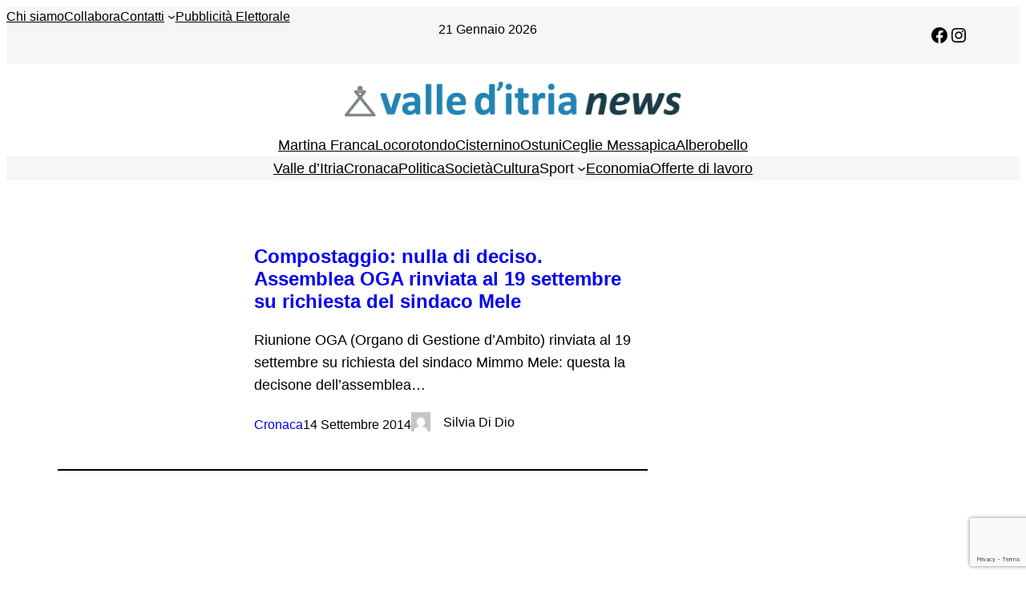

--- FILE ---
content_type: text/html; charset=utf-8
request_url: https://www.google.com/recaptcha/api2/anchor?ar=1&k=6Lcuco4UAAAAAIa7q08-UxYXfqz0UL0rJTDal7rf&co=aHR0cHM6Ly93d3cudmFsbGVkaXRyaWFuZXdzLml0OjQ0Mw..&hl=en&v=PoyoqOPhxBO7pBk68S4YbpHZ&size=invisible&anchor-ms=120000&execute-ms=30000&cb=euqce5dhn04m
body_size: 48706
content:
<!DOCTYPE HTML><html dir="ltr" lang="en"><head><meta http-equiv="Content-Type" content="text/html; charset=UTF-8">
<meta http-equiv="X-UA-Compatible" content="IE=edge">
<title>reCAPTCHA</title>
<style type="text/css">
/* cyrillic-ext */
@font-face {
  font-family: 'Roboto';
  font-style: normal;
  font-weight: 400;
  font-stretch: 100%;
  src: url(//fonts.gstatic.com/s/roboto/v48/KFO7CnqEu92Fr1ME7kSn66aGLdTylUAMa3GUBHMdazTgWw.woff2) format('woff2');
  unicode-range: U+0460-052F, U+1C80-1C8A, U+20B4, U+2DE0-2DFF, U+A640-A69F, U+FE2E-FE2F;
}
/* cyrillic */
@font-face {
  font-family: 'Roboto';
  font-style: normal;
  font-weight: 400;
  font-stretch: 100%;
  src: url(//fonts.gstatic.com/s/roboto/v48/KFO7CnqEu92Fr1ME7kSn66aGLdTylUAMa3iUBHMdazTgWw.woff2) format('woff2');
  unicode-range: U+0301, U+0400-045F, U+0490-0491, U+04B0-04B1, U+2116;
}
/* greek-ext */
@font-face {
  font-family: 'Roboto';
  font-style: normal;
  font-weight: 400;
  font-stretch: 100%;
  src: url(//fonts.gstatic.com/s/roboto/v48/KFO7CnqEu92Fr1ME7kSn66aGLdTylUAMa3CUBHMdazTgWw.woff2) format('woff2');
  unicode-range: U+1F00-1FFF;
}
/* greek */
@font-face {
  font-family: 'Roboto';
  font-style: normal;
  font-weight: 400;
  font-stretch: 100%;
  src: url(//fonts.gstatic.com/s/roboto/v48/KFO7CnqEu92Fr1ME7kSn66aGLdTylUAMa3-UBHMdazTgWw.woff2) format('woff2');
  unicode-range: U+0370-0377, U+037A-037F, U+0384-038A, U+038C, U+038E-03A1, U+03A3-03FF;
}
/* math */
@font-face {
  font-family: 'Roboto';
  font-style: normal;
  font-weight: 400;
  font-stretch: 100%;
  src: url(//fonts.gstatic.com/s/roboto/v48/KFO7CnqEu92Fr1ME7kSn66aGLdTylUAMawCUBHMdazTgWw.woff2) format('woff2');
  unicode-range: U+0302-0303, U+0305, U+0307-0308, U+0310, U+0312, U+0315, U+031A, U+0326-0327, U+032C, U+032F-0330, U+0332-0333, U+0338, U+033A, U+0346, U+034D, U+0391-03A1, U+03A3-03A9, U+03B1-03C9, U+03D1, U+03D5-03D6, U+03F0-03F1, U+03F4-03F5, U+2016-2017, U+2034-2038, U+203C, U+2040, U+2043, U+2047, U+2050, U+2057, U+205F, U+2070-2071, U+2074-208E, U+2090-209C, U+20D0-20DC, U+20E1, U+20E5-20EF, U+2100-2112, U+2114-2115, U+2117-2121, U+2123-214F, U+2190, U+2192, U+2194-21AE, U+21B0-21E5, U+21F1-21F2, U+21F4-2211, U+2213-2214, U+2216-22FF, U+2308-230B, U+2310, U+2319, U+231C-2321, U+2336-237A, U+237C, U+2395, U+239B-23B7, U+23D0, U+23DC-23E1, U+2474-2475, U+25AF, U+25B3, U+25B7, U+25BD, U+25C1, U+25CA, U+25CC, U+25FB, U+266D-266F, U+27C0-27FF, U+2900-2AFF, U+2B0E-2B11, U+2B30-2B4C, U+2BFE, U+3030, U+FF5B, U+FF5D, U+1D400-1D7FF, U+1EE00-1EEFF;
}
/* symbols */
@font-face {
  font-family: 'Roboto';
  font-style: normal;
  font-weight: 400;
  font-stretch: 100%;
  src: url(//fonts.gstatic.com/s/roboto/v48/KFO7CnqEu92Fr1ME7kSn66aGLdTylUAMaxKUBHMdazTgWw.woff2) format('woff2');
  unicode-range: U+0001-000C, U+000E-001F, U+007F-009F, U+20DD-20E0, U+20E2-20E4, U+2150-218F, U+2190, U+2192, U+2194-2199, U+21AF, U+21E6-21F0, U+21F3, U+2218-2219, U+2299, U+22C4-22C6, U+2300-243F, U+2440-244A, U+2460-24FF, U+25A0-27BF, U+2800-28FF, U+2921-2922, U+2981, U+29BF, U+29EB, U+2B00-2BFF, U+4DC0-4DFF, U+FFF9-FFFB, U+10140-1018E, U+10190-1019C, U+101A0, U+101D0-101FD, U+102E0-102FB, U+10E60-10E7E, U+1D2C0-1D2D3, U+1D2E0-1D37F, U+1F000-1F0FF, U+1F100-1F1AD, U+1F1E6-1F1FF, U+1F30D-1F30F, U+1F315, U+1F31C, U+1F31E, U+1F320-1F32C, U+1F336, U+1F378, U+1F37D, U+1F382, U+1F393-1F39F, U+1F3A7-1F3A8, U+1F3AC-1F3AF, U+1F3C2, U+1F3C4-1F3C6, U+1F3CA-1F3CE, U+1F3D4-1F3E0, U+1F3ED, U+1F3F1-1F3F3, U+1F3F5-1F3F7, U+1F408, U+1F415, U+1F41F, U+1F426, U+1F43F, U+1F441-1F442, U+1F444, U+1F446-1F449, U+1F44C-1F44E, U+1F453, U+1F46A, U+1F47D, U+1F4A3, U+1F4B0, U+1F4B3, U+1F4B9, U+1F4BB, U+1F4BF, U+1F4C8-1F4CB, U+1F4D6, U+1F4DA, U+1F4DF, U+1F4E3-1F4E6, U+1F4EA-1F4ED, U+1F4F7, U+1F4F9-1F4FB, U+1F4FD-1F4FE, U+1F503, U+1F507-1F50B, U+1F50D, U+1F512-1F513, U+1F53E-1F54A, U+1F54F-1F5FA, U+1F610, U+1F650-1F67F, U+1F687, U+1F68D, U+1F691, U+1F694, U+1F698, U+1F6AD, U+1F6B2, U+1F6B9-1F6BA, U+1F6BC, U+1F6C6-1F6CF, U+1F6D3-1F6D7, U+1F6E0-1F6EA, U+1F6F0-1F6F3, U+1F6F7-1F6FC, U+1F700-1F7FF, U+1F800-1F80B, U+1F810-1F847, U+1F850-1F859, U+1F860-1F887, U+1F890-1F8AD, U+1F8B0-1F8BB, U+1F8C0-1F8C1, U+1F900-1F90B, U+1F93B, U+1F946, U+1F984, U+1F996, U+1F9E9, U+1FA00-1FA6F, U+1FA70-1FA7C, U+1FA80-1FA89, U+1FA8F-1FAC6, U+1FACE-1FADC, U+1FADF-1FAE9, U+1FAF0-1FAF8, U+1FB00-1FBFF;
}
/* vietnamese */
@font-face {
  font-family: 'Roboto';
  font-style: normal;
  font-weight: 400;
  font-stretch: 100%;
  src: url(//fonts.gstatic.com/s/roboto/v48/KFO7CnqEu92Fr1ME7kSn66aGLdTylUAMa3OUBHMdazTgWw.woff2) format('woff2');
  unicode-range: U+0102-0103, U+0110-0111, U+0128-0129, U+0168-0169, U+01A0-01A1, U+01AF-01B0, U+0300-0301, U+0303-0304, U+0308-0309, U+0323, U+0329, U+1EA0-1EF9, U+20AB;
}
/* latin-ext */
@font-face {
  font-family: 'Roboto';
  font-style: normal;
  font-weight: 400;
  font-stretch: 100%;
  src: url(//fonts.gstatic.com/s/roboto/v48/KFO7CnqEu92Fr1ME7kSn66aGLdTylUAMa3KUBHMdazTgWw.woff2) format('woff2');
  unicode-range: U+0100-02BA, U+02BD-02C5, U+02C7-02CC, U+02CE-02D7, U+02DD-02FF, U+0304, U+0308, U+0329, U+1D00-1DBF, U+1E00-1E9F, U+1EF2-1EFF, U+2020, U+20A0-20AB, U+20AD-20C0, U+2113, U+2C60-2C7F, U+A720-A7FF;
}
/* latin */
@font-face {
  font-family: 'Roboto';
  font-style: normal;
  font-weight: 400;
  font-stretch: 100%;
  src: url(//fonts.gstatic.com/s/roboto/v48/KFO7CnqEu92Fr1ME7kSn66aGLdTylUAMa3yUBHMdazQ.woff2) format('woff2');
  unicode-range: U+0000-00FF, U+0131, U+0152-0153, U+02BB-02BC, U+02C6, U+02DA, U+02DC, U+0304, U+0308, U+0329, U+2000-206F, U+20AC, U+2122, U+2191, U+2193, U+2212, U+2215, U+FEFF, U+FFFD;
}
/* cyrillic-ext */
@font-face {
  font-family: 'Roboto';
  font-style: normal;
  font-weight: 500;
  font-stretch: 100%;
  src: url(//fonts.gstatic.com/s/roboto/v48/KFO7CnqEu92Fr1ME7kSn66aGLdTylUAMa3GUBHMdazTgWw.woff2) format('woff2');
  unicode-range: U+0460-052F, U+1C80-1C8A, U+20B4, U+2DE0-2DFF, U+A640-A69F, U+FE2E-FE2F;
}
/* cyrillic */
@font-face {
  font-family: 'Roboto';
  font-style: normal;
  font-weight: 500;
  font-stretch: 100%;
  src: url(//fonts.gstatic.com/s/roboto/v48/KFO7CnqEu92Fr1ME7kSn66aGLdTylUAMa3iUBHMdazTgWw.woff2) format('woff2');
  unicode-range: U+0301, U+0400-045F, U+0490-0491, U+04B0-04B1, U+2116;
}
/* greek-ext */
@font-face {
  font-family: 'Roboto';
  font-style: normal;
  font-weight: 500;
  font-stretch: 100%;
  src: url(//fonts.gstatic.com/s/roboto/v48/KFO7CnqEu92Fr1ME7kSn66aGLdTylUAMa3CUBHMdazTgWw.woff2) format('woff2');
  unicode-range: U+1F00-1FFF;
}
/* greek */
@font-face {
  font-family: 'Roboto';
  font-style: normal;
  font-weight: 500;
  font-stretch: 100%;
  src: url(//fonts.gstatic.com/s/roboto/v48/KFO7CnqEu92Fr1ME7kSn66aGLdTylUAMa3-UBHMdazTgWw.woff2) format('woff2');
  unicode-range: U+0370-0377, U+037A-037F, U+0384-038A, U+038C, U+038E-03A1, U+03A3-03FF;
}
/* math */
@font-face {
  font-family: 'Roboto';
  font-style: normal;
  font-weight: 500;
  font-stretch: 100%;
  src: url(//fonts.gstatic.com/s/roboto/v48/KFO7CnqEu92Fr1ME7kSn66aGLdTylUAMawCUBHMdazTgWw.woff2) format('woff2');
  unicode-range: U+0302-0303, U+0305, U+0307-0308, U+0310, U+0312, U+0315, U+031A, U+0326-0327, U+032C, U+032F-0330, U+0332-0333, U+0338, U+033A, U+0346, U+034D, U+0391-03A1, U+03A3-03A9, U+03B1-03C9, U+03D1, U+03D5-03D6, U+03F0-03F1, U+03F4-03F5, U+2016-2017, U+2034-2038, U+203C, U+2040, U+2043, U+2047, U+2050, U+2057, U+205F, U+2070-2071, U+2074-208E, U+2090-209C, U+20D0-20DC, U+20E1, U+20E5-20EF, U+2100-2112, U+2114-2115, U+2117-2121, U+2123-214F, U+2190, U+2192, U+2194-21AE, U+21B0-21E5, U+21F1-21F2, U+21F4-2211, U+2213-2214, U+2216-22FF, U+2308-230B, U+2310, U+2319, U+231C-2321, U+2336-237A, U+237C, U+2395, U+239B-23B7, U+23D0, U+23DC-23E1, U+2474-2475, U+25AF, U+25B3, U+25B7, U+25BD, U+25C1, U+25CA, U+25CC, U+25FB, U+266D-266F, U+27C0-27FF, U+2900-2AFF, U+2B0E-2B11, U+2B30-2B4C, U+2BFE, U+3030, U+FF5B, U+FF5D, U+1D400-1D7FF, U+1EE00-1EEFF;
}
/* symbols */
@font-face {
  font-family: 'Roboto';
  font-style: normal;
  font-weight: 500;
  font-stretch: 100%;
  src: url(//fonts.gstatic.com/s/roboto/v48/KFO7CnqEu92Fr1ME7kSn66aGLdTylUAMaxKUBHMdazTgWw.woff2) format('woff2');
  unicode-range: U+0001-000C, U+000E-001F, U+007F-009F, U+20DD-20E0, U+20E2-20E4, U+2150-218F, U+2190, U+2192, U+2194-2199, U+21AF, U+21E6-21F0, U+21F3, U+2218-2219, U+2299, U+22C4-22C6, U+2300-243F, U+2440-244A, U+2460-24FF, U+25A0-27BF, U+2800-28FF, U+2921-2922, U+2981, U+29BF, U+29EB, U+2B00-2BFF, U+4DC0-4DFF, U+FFF9-FFFB, U+10140-1018E, U+10190-1019C, U+101A0, U+101D0-101FD, U+102E0-102FB, U+10E60-10E7E, U+1D2C0-1D2D3, U+1D2E0-1D37F, U+1F000-1F0FF, U+1F100-1F1AD, U+1F1E6-1F1FF, U+1F30D-1F30F, U+1F315, U+1F31C, U+1F31E, U+1F320-1F32C, U+1F336, U+1F378, U+1F37D, U+1F382, U+1F393-1F39F, U+1F3A7-1F3A8, U+1F3AC-1F3AF, U+1F3C2, U+1F3C4-1F3C6, U+1F3CA-1F3CE, U+1F3D4-1F3E0, U+1F3ED, U+1F3F1-1F3F3, U+1F3F5-1F3F7, U+1F408, U+1F415, U+1F41F, U+1F426, U+1F43F, U+1F441-1F442, U+1F444, U+1F446-1F449, U+1F44C-1F44E, U+1F453, U+1F46A, U+1F47D, U+1F4A3, U+1F4B0, U+1F4B3, U+1F4B9, U+1F4BB, U+1F4BF, U+1F4C8-1F4CB, U+1F4D6, U+1F4DA, U+1F4DF, U+1F4E3-1F4E6, U+1F4EA-1F4ED, U+1F4F7, U+1F4F9-1F4FB, U+1F4FD-1F4FE, U+1F503, U+1F507-1F50B, U+1F50D, U+1F512-1F513, U+1F53E-1F54A, U+1F54F-1F5FA, U+1F610, U+1F650-1F67F, U+1F687, U+1F68D, U+1F691, U+1F694, U+1F698, U+1F6AD, U+1F6B2, U+1F6B9-1F6BA, U+1F6BC, U+1F6C6-1F6CF, U+1F6D3-1F6D7, U+1F6E0-1F6EA, U+1F6F0-1F6F3, U+1F6F7-1F6FC, U+1F700-1F7FF, U+1F800-1F80B, U+1F810-1F847, U+1F850-1F859, U+1F860-1F887, U+1F890-1F8AD, U+1F8B0-1F8BB, U+1F8C0-1F8C1, U+1F900-1F90B, U+1F93B, U+1F946, U+1F984, U+1F996, U+1F9E9, U+1FA00-1FA6F, U+1FA70-1FA7C, U+1FA80-1FA89, U+1FA8F-1FAC6, U+1FACE-1FADC, U+1FADF-1FAE9, U+1FAF0-1FAF8, U+1FB00-1FBFF;
}
/* vietnamese */
@font-face {
  font-family: 'Roboto';
  font-style: normal;
  font-weight: 500;
  font-stretch: 100%;
  src: url(//fonts.gstatic.com/s/roboto/v48/KFO7CnqEu92Fr1ME7kSn66aGLdTylUAMa3OUBHMdazTgWw.woff2) format('woff2');
  unicode-range: U+0102-0103, U+0110-0111, U+0128-0129, U+0168-0169, U+01A0-01A1, U+01AF-01B0, U+0300-0301, U+0303-0304, U+0308-0309, U+0323, U+0329, U+1EA0-1EF9, U+20AB;
}
/* latin-ext */
@font-face {
  font-family: 'Roboto';
  font-style: normal;
  font-weight: 500;
  font-stretch: 100%;
  src: url(//fonts.gstatic.com/s/roboto/v48/KFO7CnqEu92Fr1ME7kSn66aGLdTylUAMa3KUBHMdazTgWw.woff2) format('woff2');
  unicode-range: U+0100-02BA, U+02BD-02C5, U+02C7-02CC, U+02CE-02D7, U+02DD-02FF, U+0304, U+0308, U+0329, U+1D00-1DBF, U+1E00-1E9F, U+1EF2-1EFF, U+2020, U+20A0-20AB, U+20AD-20C0, U+2113, U+2C60-2C7F, U+A720-A7FF;
}
/* latin */
@font-face {
  font-family: 'Roboto';
  font-style: normal;
  font-weight: 500;
  font-stretch: 100%;
  src: url(//fonts.gstatic.com/s/roboto/v48/KFO7CnqEu92Fr1ME7kSn66aGLdTylUAMa3yUBHMdazQ.woff2) format('woff2');
  unicode-range: U+0000-00FF, U+0131, U+0152-0153, U+02BB-02BC, U+02C6, U+02DA, U+02DC, U+0304, U+0308, U+0329, U+2000-206F, U+20AC, U+2122, U+2191, U+2193, U+2212, U+2215, U+FEFF, U+FFFD;
}
/* cyrillic-ext */
@font-face {
  font-family: 'Roboto';
  font-style: normal;
  font-weight: 900;
  font-stretch: 100%;
  src: url(//fonts.gstatic.com/s/roboto/v48/KFO7CnqEu92Fr1ME7kSn66aGLdTylUAMa3GUBHMdazTgWw.woff2) format('woff2');
  unicode-range: U+0460-052F, U+1C80-1C8A, U+20B4, U+2DE0-2DFF, U+A640-A69F, U+FE2E-FE2F;
}
/* cyrillic */
@font-face {
  font-family: 'Roboto';
  font-style: normal;
  font-weight: 900;
  font-stretch: 100%;
  src: url(//fonts.gstatic.com/s/roboto/v48/KFO7CnqEu92Fr1ME7kSn66aGLdTylUAMa3iUBHMdazTgWw.woff2) format('woff2');
  unicode-range: U+0301, U+0400-045F, U+0490-0491, U+04B0-04B1, U+2116;
}
/* greek-ext */
@font-face {
  font-family: 'Roboto';
  font-style: normal;
  font-weight: 900;
  font-stretch: 100%;
  src: url(//fonts.gstatic.com/s/roboto/v48/KFO7CnqEu92Fr1ME7kSn66aGLdTylUAMa3CUBHMdazTgWw.woff2) format('woff2');
  unicode-range: U+1F00-1FFF;
}
/* greek */
@font-face {
  font-family: 'Roboto';
  font-style: normal;
  font-weight: 900;
  font-stretch: 100%;
  src: url(//fonts.gstatic.com/s/roboto/v48/KFO7CnqEu92Fr1ME7kSn66aGLdTylUAMa3-UBHMdazTgWw.woff2) format('woff2');
  unicode-range: U+0370-0377, U+037A-037F, U+0384-038A, U+038C, U+038E-03A1, U+03A3-03FF;
}
/* math */
@font-face {
  font-family: 'Roboto';
  font-style: normal;
  font-weight: 900;
  font-stretch: 100%;
  src: url(//fonts.gstatic.com/s/roboto/v48/KFO7CnqEu92Fr1ME7kSn66aGLdTylUAMawCUBHMdazTgWw.woff2) format('woff2');
  unicode-range: U+0302-0303, U+0305, U+0307-0308, U+0310, U+0312, U+0315, U+031A, U+0326-0327, U+032C, U+032F-0330, U+0332-0333, U+0338, U+033A, U+0346, U+034D, U+0391-03A1, U+03A3-03A9, U+03B1-03C9, U+03D1, U+03D5-03D6, U+03F0-03F1, U+03F4-03F5, U+2016-2017, U+2034-2038, U+203C, U+2040, U+2043, U+2047, U+2050, U+2057, U+205F, U+2070-2071, U+2074-208E, U+2090-209C, U+20D0-20DC, U+20E1, U+20E5-20EF, U+2100-2112, U+2114-2115, U+2117-2121, U+2123-214F, U+2190, U+2192, U+2194-21AE, U+21B0-21E5, U+21F1-21F2, U+21F4-2211, U+2213-2214, U+2216-22FF, U+2308-230B, U+2310, U+2319, U+231C-2321, U+2336-237A, U+237C, U+2395, U+239B-23B7, U+23D0, U+23DC-23E1, U+2474-2475, U+25AF, U+25B3, U+25B7, U+25BD, U+25C1, U+25CA, U+25CC, U+25FB, U+266D-266F, U+27C0-27FF, U+2900-2AFF, U+2B0E-2B11, U+2B30-2B4C, U+2BFE, U+3030, U+FF5B, U+FF5D, U+1D400-1D7FF, U+1EE00-1EEFF;
}
/* symbols */
@font-face {
  font-family: 'Roboto';
  font-style: normal;
  font-weight: 900;
  font-stretch: 100%;
  src: url(//fonts.gstatic.com/s/roboto/v48/KFO7CnqEu92Fr1ME7kSn66aGLdTylUAMaxKUBHMdazTgWw.woff2) format('woff2');
  unicode-range: U+0001-000C, U+000E-001F, U+007F-009F, U+20DD-20E0, U+20E2-20E4, U+2150-218F, U+2190, U+2192, U+2194-2199, U+21AF, U+21E6-21F0, U+21F3, U+2218-2219, U+2299, U+22C4-22C6, U+2300-243F, U+2440-244A, U+2460-24FF, U+25A0-27BF, U+2800-28FF, U+2921-2922, U+2981, U+29BF, U+29EB, U+2B00-2BFF, U+4DC0-4DFF, U+FFF9-FFFB, U+10140-1018E, U+10190-1019C, U+101A0, U+101D0-101FD, U+102E0-102FB, U+10E60-10E7E, U+1D2C0-1D2D3, U+1D2E0-1D37F, U+1F000-1F0FF, U+1F100-1F1AD, U+1F1E6-1F1FF, U+1F30D-1F30F, U+1F315, U+1F31C, U+1F31E, U+1F320-1F32C, U+1F336, U+1F378, U+1F37D, U+1F382, U+1F393-1F39F, U+1F3A7-1F3A8, U+1F3AC-1F3AF, U+1F3C2, U+1F3C4-1F3C6, U+1F3CA-1F3CE, U+1F3D4-1F3E0, U+1F3ED, U+1F3F1-1F3F3, U+1F3F5-1F3F7, U+1F408, U+1F415, U+1F41F, U+1F426, U+1F43F, U+1F441-1F442, U+1F444, U+1F446-1F449, U+1F44C-1F44E, U+1F453, U+1F46A, U+1F47D, U+1F4A3, U+1F4B0, U+1F4B3, U+1F4B9, U+1F4BB, U+1F4BF, U+1F4C8-1F4CB, U+1F4D6, U+1F4DA, U+1F4DF, U+1F4E3-1F4E6, U+1F4EA-1F4ED, U+1F4F7, U+1F4F9-1F4FB, U+1F4FD-1F4FE, U+1F503, U+1F507-1F50B, U+1F50D, U+1F512-1F513, U+1F53E-1F54A, U+1F54F-1F5FA, U+1F610, U+1F650-1F67F, U+1F687, U+1F68D, U+1F691, U+1F694, U+1F698, U+1F6AD, U+1F6B2, U+1F6B9-1F6BA, U+1F6BC, U+1F6C6-1F6CF, U+1F6D3-1F6D7, U+1F6E0-1F6EA, U+1F6F0-1F6F3, U+1F6F7-1F6FC, U+1F700-1F7FF, U+1F800-1F80B, U+1F810-1F847, U+1F850-1F859, U+1F860-1F887, U+1F890-1F8AD, U+1F8B0-1F8BB, U+1F8C0-1F8C1, U+1F900-1F90B, U+1F93B, U+1F946, U+1F984, U+1F996, U+1F9E9, U+1FA00-1FA6F, U+1FA70-1FA7C, U+1FA80-1FA89, U+1FA8F-1FAC6, U+1FACE-1FADC, U+1FADF-1FAE9, U+1FAF0-1FAF8, U+1FB00-1FBFF;
}
/* vietnamese */
@font-face {
  font-family: 'Roboto';
  font-style: normal;
  font-weight: 900;
  font-stretch: 100%;
  src: url(//fonts.gstatic.com/s/roboto/v48/KFO7CnqEu92Fr1ME7kSn66aGLdTylUAMa3OUBHMdazTgWw.woff2) format('woff2');
  unicode-range: U+0102-0103, U+0110-0111, U+0128-0129, U+0168-0169, U+01A0-01A1, U+01AF-01B0, U+0300-0301, U+0303-0304, U+0308-0309, U+0323, U+0329, U+1EA0-1EF9, U+20AB;
}
/* latin-ext */
@font-face {
  font-family: 'Roboto';
  font-style: normal;
  font-weight: 900;
  font-stretch: 100%;
  src: url(//fonts.gstatic.com/s/roboto/v48/KFO7CnqEu92Fr1ME7kSn66aGLdTylUAMa3KUBHMdazTgWw.woff2) format('woff2');
  unicode-range: U+0100-02BA, U+02BD-02C5, U+02C7-02CC, U+02CE-02D7, U+02DD-02FF, U+0304, U+0308, U+0329, U+1D00-1DBF, U+1E00-1E9F, U+1EF2-1EFF, U+2020, U+20A0-20AB, U+20AD-20C0, U+2113, U+2C60-2C7F, U+A720-A7FF;
}
/* latin */
@font-face {
  font-family: 'Roboto';
  font-style: normal;
  font-weight: 900;
  font-stretch: 100%;
  src: url(//fonts.gstatic.com/s/roboto/v48/KFO7CnqEu92Fr1ME7kSn66aGLdTylUAMa3yUBHMdazQ.woff2) format('woff2');
  unicode-range: U+0000-00FF, U+0131, U+0152-0153, U+02BB-02BC, U+02C6, U+02DA, U+02DC, U+0304, U+0308, U+0329, U+2000-206F, U+20AC, U+2122, U+2191, U+2193, U+2212, U+2215, U+FEFF, U+FFFD;
}

</style>
<link rel="stylesheet" type="text/css" href="https://www.gstatic.com/recaptcha/releases/PoyoqOPhxBO7pBk68S4YbpHZ/styles__ltr.css">
<script nonce="YG05uVrLCVusECjgRwg3bw" type="text/javascript">window['__recaptcha_api'] = 'https://www.google.com/recaptcha/api2/';</script>
<script type="text/javascript" src="https://www.gstatic.com/recaptcha/releases/PoyoqOPhxBO7pBk68S4YbpHZ/recaptcha__en.js" nonce="YG05uVrLCVusECjgRwg3bw">
      
    </script></head>
<body><div id="rc-anchor-alert" class="rc-anchor-alert"></div>
<input type="hidden" id="recaptcha-token" value="[base64]">
<script type="text/javascript" nonce="YG05uVrLCVusECjgRwg3bw">
      recaptcha.anchor.Main.init("[\x22ainput\x22,[\x22bgdata\x22,\x22\x22,\[base64]/[base64]/[base64]/[base64]/[base64]/UltsKytdPUU6KEU8MjA0OD9SW2wrK109RT4+NnwxOTI6KChFJjY0NTEyKT09NTUyOTYmJk0rMTxjLmxlbmd0aCYmKGMuY2hhckNvZGVBdChNKzEpJjY0NTEyKT09NTYzMjA/[base64]/[base64]/[base64]/[base64]/[base64]/[base64]/[base64]\x22,\[base64]\x22,\[base64]/CowjDtsKHwpvDqhkrfwInw7jDmcOxHVQyw6FLASI8CD/[base64]/[base64]/[base64]/CrXzDtsKAJXjCh8KuwqE5wrPCqR/DjToFw5IHN8KVwqQvwqwSMGHCrMK/w60nwonDojnCin5yBlHDk8OmNwofwq06wqFOVSTDjivDpMKJw64Zw43Dn0wew5E2woxJKGfCj8K/wrQYwoknwqBKw59/[base64]/DthhqL07CnW/DssOMWFtcw5LDlsOuw7USwoTDq27Ct1DCv3DDmSRwCCDCssKHw459KMKFPCp3wq4/[base64]/FcKPwr8TRMKhQMOKw6cUw7ArchHDoBvDigARTsKRICLCsCTDkUEyJCNYw5svw7BBwqYXw5jDjEnDuMOOw6NdXcK7FXTCvjk/wr/DosOxdl54QsOWIsOAbEDDksKmMTVLw7MWEMK6Q8KSIlpNP8ONw5rDjH9qw6Qvwr3DiGbCiSPCvQhZTljCncOgwofDssKtZk3CtMOmTFwqFkEfwpHClMKeU8KZA2PCm8OCIyV/Cww3w68LScKiwp7CgsOTwqRmQ8OlGlNLw4vChS4EbMOuwr3DnWQEa20+w7HDv8KDM8ORw5TDpDkkA8OFXUrDnAvDpn4/wrR2AcOuAcKqw6PCo2TDiHEjSsOuwotmacOnw73DucKTwoVWJXgUw5DCrsOMPSt2SzfCshcDT8OBf8KYPkJTw77DjlnDt8K9asK1WsK9ZcO2S8KWGcKzwrxWwppcLgXCkAYXK3/DhwbDu0slwogxEwBBXTciDgrCvMK5d8OTCMK1woXDvT3CixnDrcKAwqHDoGlGw6DDnsOjw4dEe8KTc8OXwo/Cuj7CjBLDm2EyYsO2dk3DhU1BXcKfwqovw6x/[base64]/aMOVX8OtJMOqHAoJwpkxw4BRJMOxwosEXC3Dv8KXFcK4XCXCp8OPwoPDjg3Ck8K4w5QCwrwCwrAQw5jCoxszCMK3UWxYOMKSw5dYNQINwrXClTHCoh93w5DDsWXDkw/CnWNVw5g7worDgEt+AFvDvXzCssKmw7dMw51lMcKlw6LDoVHDh8ORwp9lw5/[base64]/DvcKla0vCgALDt8ONKQPCvC/[base64]/DlBEaaMK8FcOpKxsJwqxMDmLDucK0U8OMw7s/NMOQa3HDlxPCs8OjwovCjsKdwpx7P8KfZ8KkwozCqcKfw7N5w73DmxbCtMO9wowUSWFjDBcFwqPDsMKCTcOuf8KzfxTCsz/DrMKmwrgTwokkN8O1BEp8w4/CssKHeld/cSDCq8KVN3jDgVZUYsO9OcKufh87wo/DjMOGwpfDuzYFQcOTw4/ChcKLw5cMw401w7J/wqbDvsO/WsOgGcOZw7EKw58fA8KxGTUFw77CjhcSw5TCgCsywpHDiGnCnkgwwqrCicO6wo5HA3DDssOUwq5cMcOFbcO7w74fNsKZKQwtK3XDo8KbAMKDOsOPaFF3VcK8KMKaYlR/HyPDscK1w7dhX8KbS1kPTHN0w6bDsMO2VHzDlRDDtCvDlzrCv8KtwoIRLcOSwrrCpBbChMOJbyHDuAAKb1NVQMKUQsKEdgLDojdgw706IQrCocOsw6fDlsKyfDIcw77CrFZ2QnTCrcKEw6HDtMOCw6rCmcOWw7fChMKnw4ZIZTHDqsKcKV5/A8OEw4Jdw7rDo8KPwqHDlnLCjsO/wrTCvcKuw44IeMKldHnDicKqaMK3bsOWw6rDnDVKwo1Pwo4rTsKDKBLDi8Kww63Cv2LDlsOIwpDCnsOAEjsDw7XClsKVwp3DuGdWw4ZcbMKGw78lLcOWwoxBwoVZRGVdfVzCjRNaZ39tw61/[base64]/cMKpfMKVwpASLkrCuH9pS8Knw4bDosOpQcOJQ8OWwr4NAhvDvg7DuiAfOyddZD9bFHUwwocfw5MLwonCisKUM8Kxw7fDsUJKOWk5c8KEaD/Ds8O2wrfDscKaSlXCssOaFmDDhMKYCFnDrRxNw5nCrTcDw6nDrW9FeTXDu8OZVXgpcjRUwr3DgWxsEAASwpt/NsOuwo0pSMKpwpk6w6w+UsOrwozDvF41woXDtWXCpsOdKjjDv8K0fMOUb8KFwoDCncKkNn4Gw77CnRVTOcKSwq0VSATDkgwnw4dXbVhywqfCpntLwrjDmMO2UsKuwrvCoyTDu34Cw57DiDt1TTlBOW7Di3hfGMONWCfDj8O/wq94STZwwp0JwqMYIgzCqMKreD9EU00OwpfDs8OQTS3CsFvDsWM8aMODWMK5wp0vwrDCqsOww5fCgcO4w6Q2HcKXwoFMM8KFw4fCgmrCscO6wqDCt1VKw4vCo0DCpCrCgsOLYCbDt3N9w67Cgykjw4HDpcKnw6jDsx/CncO8w5hzwrHDg3DCg8K1PgInw4LDuDfDuMKxSsKMYcOLFhPCtUhxXcK8T8ODFT7CvMO8w49IQF7Ds0QkacKhw7TDmMK7KcOgH8OMEcKow43Cj0LDpg7Dm8KNdMK7wqZiwpjDhSp/[base64]/w79/woXDocObw5vDm8KAwrnDmWHDqw3Co1rChsOSDcKKKsOCT8O3wrDDlcOsc2DCoEI0w6F/wpxCw5TCrMKYwqd/wp/[base64]/[base64]/CjEfCuR3DiMOQdsO3EsKewp/[base64]/[base64]/[base64]/UkPDjsKRw4ZIYyzDs8KAw5PDhcOjw4J/HFXCmT/Cp8KoeBFIDsORO8KRw4TDrMKQQVJnwqEEw5bDgsOrSMKoUMKFwoM9cCPDlmwJQ8OVw5BOwrzDiMKwVcKawpnCsX9/[base64]/esOnwoHDrlnDj8Oew6DCuABcwpQew53CoMOAwrLDr0EMYRXDoFbDvcKbP8KLOy4dOgQsacK8wpFMwrzCrGITw6tlwoFREG1gwqoyRVjCrz3DtUN4w7NPwqPChMKfJsOgUBQww6XDr8OkGSpCwoo0wqpcdzLDkMObw7seHMOxwq3DlWdHGcOow6/DvWlpw79JUMOGA0XColjCjMKTw5d+w6rDqMKKwq/CpMKgUFzDisKMwpxLK8O/w6HDslAPwqUyGx84wpJww7vDpMOQd2sWwpRow6vDrcKUQ8Kjw5l8w5R+BMKbwqImwrbDjxsAJRhyw4E+w5nDuMKiw7TCmEVNwoZyw6/[base64]/Cny/DuMK9wojDnX03wq1PXMOAw4bDvMKQwq/DvV8tw5VVw5TDosK6LnEYwrTCqMKpw57CgTPDkcKGMT4jwqoiVVJJw7nDjkwUw7gDwoghUcK1dWoqwrVWI8Oqw58hF8KBw4LDlcOZwrYUw7rDi8OrT8Kfw7LDmcOWPcKIasKrw4MKwrPDmDlvEUvDlxQdGwnDscKQwpHDmsO2wr/CnsOfwqTCvlBgw5rDnsKKw77DqCROLcO9YzcSAA3DuS/ChGnCnsK2EsOVWxo2KMOww4ldecKrK8ODwpw7N8Kswp7Dh8KJwqUuR1c/I2h9wozDkAJZFcK4Vg7DrMO8WQvDkXDCksKzw4ktw7XDkcO8wpoCcsOZw5EGwpDCo2fCq8OcwoE0ZsOHPh/Dh8OIUQxFwrtAdmzDjsKMw6XDksOQwrBcdMK7DRMJw6Qpwpouw5zDgEgdL8OWw77DkcONw4fCncKdwq7DgSEaw7/DkMO1w54lE8Kjwqkkwo3CtnXCn8K6wpPCpGMUw5RCwr7CtyvCt8KswoNveMOlwo3Ds8OgcVzCtTRpwo/Cl1l2XsOZwpw4Q0TDpcKFVE7CpMO/[base64]/w54iw6FZHsKXbwzCn8OcwoTCjgwYBsOVw7M5wo4cYsKSIcOFwrJLHnw7OcK/wp/CvQvCghUgw5NUw5TChMK9w5F7WWfCjXM2w6JAwrPDv8KEQlk9wp3CnGMUKiomw7nDsMKpR8OMw6DDo8OLwq/[base64]/[base64]/Dv8O8f1FNw5vCgMOJCBvDpmJDw6nCrsKAwqPDsF81w6EfE2/CuMOvwqRdwr16wrU1wrbDnT7DoMOTXRfDnnMrKzDDksKpw6TCiMKFYEpew5rDsMOZwq5iw4IRwpMEZyHDmhbChcKWwrrClcKWw4gLwqvCuH/DtVN2w7vCl8OQCxtjw4U9w5HCnXkNccOBTMK4WMOMS8Oewo3DtHvCt8Orw5fDm244BMKJH8O5Ok3DmjZJZMKcfMO5wrXDkFItdAzDi8KcwofDh8O3woAyYyzDshPCjX0aIkpLwqpOP8Ovw4XCrMOkwqTCucKRw4PCqMOgaMK1w7w/d8O+KRcYeRnCr8OQw7o5wocDwp80YMOuw5LDjg5AwoB6ZXELwotBwqAQGsKsRsO7w6nCg8Orw4hVw7zCoMO8wqfDscOCbDTDsh/DmjU9cWlnB0XDp8O3VcK2R8KuB8OKCsOpVMOSKsO8w57DhV8wScKeTmAGw7jCqUfCjMOowrrCrz7Dow0kw4MmwofCn0YZw4PCucKzwqrDo03DtFjDlGXCs2EUw7/[base64]/DixXCr25/ECp3woHDrzJ1w6DDu8O8w5PDoCI8McKcw5APw6nCucORRMOUEiLCkSfCpkzCiT1tw758wrjDuBRafMKtVcKlaMK9w4prInxvHRzDqcOJYGYzwqXClEDCnj/Cm8OIXcOPw7ctwqJlw5orwprCpTnChENeZQUuakbCnzDDkAXDux1MHMKSwo19w7TCiwDCl8Knw6bDtsKaMxfCu8KfwrN7w7bDkMKww6wAbcOKA8OGwqDCnsKtw4hvw4VCA8K9wojDncO5PMKxwqxvPsK6w4hqbQnCsjnDocOXM8OvdMO0w6/DtjxcAcKuUcOow75Tw7BlwrZUw4FBc8OffGnDgUZ9w4xHFEFBVxvDjsKbw4UbScO9wr3DgMOawo5UHRlBNMKmw4Jlw4dHDyEYBW7CpMKGPFLDgMOiw5YjMy/[base64]/CuGHDmMOGw6Efw7hfwpMWE8KMwqk6w6FEw5fCi3oFPMOww5tHw6ciwpfChHceD2PCu8OOXw4/[base64]/GcKtGsOWYsK1JMKAGUHCkyJvaw5+wo/CiMOMe8O3AgjDscKqa8Okw4JIwoLCi1XCgMOhwrnCkj3CvcKYwp7DqUHCkkrCvsONw7jDo8OFIMOhOMKuw5RWY8K1wq0Lwr/Cr8KdWsOtwqTDk19fwqzDrAsnwp9yw6HCrjIjwpLDj8Ovw7VQKsKKLMOmRA7DthZJDj0wFsOTIMOgw5wvCXfDoyrCjGvDmcOtwpfDrSQjw5vCqEnClUDCrsK4EMOnaMKhwrfDuMOqfcKrw6zCq8KIBcKyw5ZPwrARAcKYNMKJUsK0w4wtBh/ClMOsw5fDkUxPLR7CjMOoJsOBwoR+I8Ogw5nDrcKYwrfCtMKEwqPDrD3CjcKZaMK1C8KYWMOPwoA3McOCwrsfw7NPw6ZKRGrDncOOZsOQCwnDncKMw7bCkFozwqISKFoqwonDthPCkcKjw5E4wqlxD3HCucOoY8O/CS0QIsKPw47CmHDDtmrCncK6Z8Kpw4tpw7fCmgUbwqQEwojDjsOqaWc7w4R9HMKkDcOIBzVEw4/DkcOyYTRlwpDCvW4Rw5xdM8Klwo46wpldw6QResKdw7cKw4AEUBUiSMKFwo09wrrCsm8QM0/ClhhAwqPCvMOYw4pnw57CsAZhDMOkdsK/CGMkwrR1w6DDkMOtJcOLwqcbw5tCX8KGw4cJbz9KGsOZBMK6w6/Dm8OpB8O/YE3DlSUkJ34XBVIqwr3Cq8O4TMK/GcKlwoXDmS7CvyzCiQB5wo1Xw4TDnXIdPRtAasOaU0ZmwpDCggDCucKHw4AJwojCv8KCwpLChcKOw4h9wqLChHIPw6XCg8KnwrPCjcOOw7zCqD4NwqYtwpbDisKRw4zDjmPCj8KDw71YBX8VCALCtWljcjvDjjXDj1JLWcKUwoHDrEzCtAJdesKtwoNGAsK/QQ/DrcKjw7h1FcOreRbChcKjw7zCnMOuwqfCuTfCq2IwcQkqw5jDtcOFFMKKZhRTNsO/w7l/w5jCtsOwwq7DssKWwpzDhsKNLW/CgVoiwo5Kw5rDqsKdbgbCqTBPwqkKw4PDkcOZw7fCrlM/[base64]/DssOlw602w6zDsVTDs03DmxnCksOicGsFZEoAOVZdcsO8wrwYD1d9D8K+YsO3RsOww4ljAGs2d3R+wp3CicKfQHFlQynDtsKxwr00w6vDgxp0w5g8RU8BesKKwpsnOcKjAmFywobDt8KrwqIPwpkYw4wvI8Ojw5jCnsOBCcOxY0Nzwq3CuMOWw4/DlW/DvS3Dm8KrdMOQB1MFw73ChsKTwqsXF39TwobDplbDt8OMVsKhwpRrSQ3DjSPCtmFGwoNNAQpdw497w5rDkMKZNVHCtQLCg8OCXRjCmTnDhsOhwqwmwpzDkcOzDUjDrVBzEn7DqMOBwpfDjcOLw5l/V8OgacK9wr96HBhsZ8OVwrodw4QVMS44CBYrecOew7E4YBIQDyvCv8O6HsK/wpLDkF3Ds8KMdzTCqzPCollxS8OCw74lw4/Cp8KjwqJ5w5Zfw7EpFmgiNVQOMHTCicK4c8KhVy02UMOgwogXesOewplKUsKIMQJJwoBLCsOnwpbCpMOyHidzwox5w4/CiA/CpcKMw4R6Mi7DoMOgw6fDsBE3B8Kxw7XDuHXDp8K4wocqw6JbGVbChsK5wo/CsiXChMOHXsOqEQ5uwqfCqT4HQyUawr0Ew5PCjcO2wpjDrcO/[base64]/HsOaIXLDvBHCgMOvw6/CtD43c8OKw6zCpMOnVl/DvMO9w5UtwqTDgMOCMMOGw6LCjMKDwpvCo8KJw7DCmMOLccOww7HDpWJMOU/CtMKXw6TDr8OxKTgiPsKLaR9Ywqc/wrnDpcOowpPDsE3CuRdUw6orD8KNA8OAT8KDwoB+w4TDl1kcw590w67CgsK5w4oiw6x0wqfCpsKPVWsrwp5lb8K+SMO7J8OTGXbCjglYfMOhw53Ct8OgwrEpwqkGwrxvwqdLwpMhUh3DpThfcAfCg8KFw4wpMMOUwqQMw6DCpCjCow1qw5bCq8K/[base64]/CpMOKw4vDkk06FMKyHMKDbGATw6PCi8OeKcK6TMOgbWc6w4rCrhYFDSQRwobCtzzDp8KSw47DtzTCmsONPiTCjsKyEMO5woHCqktHXcKCcMOEQsKkScOAw4bDjgnCsMKMV1M1wpBDL8OPE3w9BcOpLsO5w7HDpMK5w4/[base64]/CmsK+YXJHf8KawpHDinNTwoF3csKOH8OJWjPChWNLL0nCsm5hw4s4IcKwD8Kuw5DDt3XCnRnDusKnKsOYworCpH3CjmzCr3XCix9oBMKCwovCrCpYwr9gw4TCqVJCD1AQFB8vw5/DoHzDr8KFSRzCn8ONQz9SwrMhw700wq0jwrvDhgJMwqLDjx/CnMOqJm7Chhs5wo/CojcnCHrCowogc8KUXlnCh091w5TDt8KiwqEdc3rCoF0XHsKWFcOuw5TCggTCvUXDvcONcsKpw6TCqsOIw7pnACnDpsKGQsKXwq55CsOGw5kewqfCncOQHMKawoYQw60HPMKEaH7DsMODwrERwo/ClMK8w4bChMOzVwPCncKRERvDplbCqRLDl8K7w5cROcOpTmIcGzc9ZFdow5nDoik4wrXCqWLDk8Oaw5xAw5jClC00I1/Cu3InIRDDjhgTwo8YFDPCoMOgwq7CujYSw4B2w7/DlcKiwqLCsWPCgsOTwqcdwpLCg8OiIsK1MxFKw6oHGcKhVcK/WSxiScKmwrfChS/Dn0hyw6FWKsObw5fDnMKYw4xwRcOlw73Cn0bCtlQwR3Y7w4d7AEnDtcKgw6NkNjFgWGUBwplsw54ZS8KEFipHwpImw71geQzDucOZwrU3w57DnG9kRcODQVthSMOIw5TDusKkDcKyGsOhY8Kow7IZMXRKw4hhL3TCnz/Cg8Knw6wfw4Utw6EKGlTCjsKJdxUhwrrCisKZwqEOwqzDisOUwowdLgYqw6NBw6/Ck8KAKcOUw7QgMsKXw7hFNsOAwp9JMRDClUXCpRDDhsKTVMOXw7nDkjFjw7QXw4s2wopBw7dgw4VnwqAswr3CqB7DkxDCi0PDnUpIw4gjQ8KSw4E2JHweFHU+wpA/w7dCw7LCoXRwMcKhNsKuAMKEwqbDmSdjUsO8wprCtMKSw7DCisKUwpfDsiJ8wqdlTTjCn8KkwrFlUMOuAltnwoJ6csOkwp/CmDsywqTCv2/CgMOaw7AMETPDhMKcwp46RQfDk8OKBcKXY8Olw4AWw4cXJxnDm8OLfcOlZ8ORb3jDhwtrw6vDscOATEbCkT7DkSIBw4PDhxwHD8K9JMOJwqTDjUMswp/ClGHDkWnDumvDp3XDoi/DicKdw4o4RcKjIUrDqg/[base64]/w4ogwrDDr8OXZMKQKcOMTGY7wqLDmMKfwrzCjsOhwr5ww6nCjcOlURkbLsK+DcODH0UtwrPDhMO9ccOWUAo6w5PCo1nDoGB2N8KOdmoQw5rCp8OYw7jDr0Eowr0hwprDmkLCqxnCqcOSwrDCmylSbMKcw7vCnhbDgkEFw49Qw6LDicOAPA1Vw6w/wrXDmsOAw5dqC07DgcKeXsKjLMOLBlUbTSoxFsObw7w4ChHCksKXYcKfQMKYwprCn8OLwoAiKcOWLcKrPCtuS8KgDMOBRcKKw5A7KcOiwpLDhMOzW0/Dq0TCscKpT8Kcw5E5w6DDvcKhwrjDvMOuU2rDlcOoH0PChMKpw4HCjMOAQmjCnsO3ccKtwpA2wqXChcK1ahvCo2NJZcKYw5/CswPCoGt8ZWTDjcOzdGfDulDCl8O2IgUXOkHDtTbCucKRIBbDlnHDh8O8V8OHw7wUw6/Dj8Oawqgjw73DjTIewqjCrEjDtwPDn8KFwpwcUC/Cp8KCw63CgBHDnMKiCsOCwqQuCcOuIkXCpMKiwpPDtH7DvUVBwp9lT1Y/amwowoYewpDCuGNVPsKPw5VhVMKzw6/CjsOswrjDmCp1wowww4cPw7duajrDvCgUOcO2wpPDmRTDnBptK0LCo8O8HMOxw4vDminCmHdKw5sUwpHCjTrDnCzDgMOQEMOjw4kRMETDjsO1PcK6McOUccOMesOMPcKFw7nCg19+w6F5Xm14wqtvwrZBL30gWcOQE8ODwo/Dg8KYNkTCug5iVgXDogbCmFXCpsKiQsKZRETDkwZYYcKEwo/DhMKew7gueVVlw4o0UgzCvEJ6wrlYw7VAwobCs0bDq8ORw4fDv0DDvlNuwo/Dk8O+UcKyEXrDlcOVw6AdwpnCjGATccK2BcK9wr03w5wDwoETL8K+VDk3wr/DjcKKw63CnG3DtsKkw7wKw5gkN01dwrwPDGhVZcK6wp7DgxrCn8O3HcKowo16wqnDrypFwqzDuMOQwpxZC8O3QMKswrozw4/DjMK3JsKjNThew48wwrfCr8OlI8O/wqjChsK4wqnDnwgZIcK5w4gDdytqwqLDrBHDkxTClMKTDGzCuyLCtcKBBCRQeQcGf8Kdw45awrViJzzDvmhPw4HCowx1woTDpR3Dr8OLYSJBwocXcCk7w4N1ScKyccKbw7p7DMOSAn7CsUwMLR/DlMKXHMK4Skg7EwDDrcO3Dl/Cr1rCtnXDkEw7wrzDr8OBWsOzwoDDtcOtwrTDlkYWw7HCjwTDhjLCuSN1w7Yzw5LDmcKAwoPCqsOkP8KFw7LDtsK6w6HDj2UlTQvDr8KfFcOywoB7JilMw5t2IxbDi8OHw7DDoMOyOQTCniTDlF/[base64]/[base64]/ISl9aidAbCY1N8Kgw7sUZzjDmcKQw73DsMOhw5TDh3vDpMKJw4XDrMO+w5NRe2/DtzENw7rDkMONBsOOw5HDhAXCq0cxw5wJwqlKbMOSworCnsObRDZreD/DgzN3wobDssK6w7NLZ2HClnMjw4UtfMOhwpnDhmk1w41LdsOswroEwpwOdy1UwogXcDgCDQDCr8OOw4Q6w6vDiHJcKsKcd8KUwolDMSTCoDNfw6IFFMK0wqgTHBzDg8O1wrd9fnwrw6jDgXQqVEwhwrk5S8K/RMKPaDhaG8O7OynCn1HCqTN3BwZ5CMKQw6DCmxRzw4QdWUIMwpskR3vCvFLDhcORal9qNsOOGsOhwro8wrTCm8KTdHVsw5HCjEpTwqICPcO5fRMwY1YkQMOxw5bDusOhwqLCtsO/w5B9wrRUSRfDlMKxc23CuypHwqNLUsKNwqrCv8Kgw4DDkMOew6UAwrEbw53DqMKaL8KiwrbDk3w+U2LCrsOmw4g2w7EJwpVawpPCmjseZiVbDGxvQcOwLcOlUcK7wq/Ct8KLUcOww71uwq9nw5kYKx/[base64]/dFjCgcK7R1VzVAY/w6XCgsKUTsOFw40Gw5gqGXVcX8KIXcOxw7PDvcKAKMKIwrETwo3DoibDusKow7PDsVklw7oaw7nDicKLKGgUEsOCPcKDR8Ogwox0w5NxLWPDtHE9XMKFwqwzwrjDiyXCugDDnULCo8OZwqfCsMO/Iz8Sa8Orw4jDhMOtwpXCj8OoNibCtmfDhMOWWsKjw7dHwpPCpcKYwo5+w6Z+QxMswqrCocOyXMKVw6FKw5LDhyTChhTCusO9w7HDiMO2QMKxwoEewrfCs8O/wq5vwqnDqC7CvivDrWs0w7TCgXXCkD9tT8K2YcO7w4Vgw4jDp8OzQsKSKlp/VsOMw7nCssODw6DDrMKDw7LCusOoNsKWEBfCtmLDs8KrwprDpMOzw7jCsMKpNMKjw6EHTjpkdA7CtcOiP8OPw69rw5ILwrjDl8KIw4s8wpzDq8KjDsOKw75nw4kXNcO+DjzDoTXDhnQWw5nDvcOkAhbDknEmPnXDh8KXTsOPwrF4w63DrMO/AglSP8OlJU9wasOETjjDngdywoXCi0JvwoDCuD7CnRkRwpQvwqrDocO4wqPCmCc6cMODYcONNihDTyvCnjHCisKtw4TDuTJ2w5rDsMKyAsKhFsOIW8KuwqzCgXzCisOew6pHw7pEwqTCmCTCpiQWFcOhw7jCscKrw5UVYsK6wqHCmcOsETfDvgPDqQDDmlATWH/DmsKBwqlmI0bDo0t3EnwEwogsw5vCow1occONwr9fUMKzPBo2w7w+c8Krw4gowop7NkxBSsOXwplPfU7DssOhUMKVw6V8FsOiwp1RbkHDpWbCvBLDmAvDhEtgw64sQMOQwrkMw4ItYBvCkMOKEMKVw6PDjgbDgQR8w5LDl0HDsFzCisOnw63CoxZBYW/DlcKWwr1iwrsmDMK6E1TCvsKkwrrCtUAuGCrChsOWw7hCT3nDtMOjw7ptw5zDjMKNTERFVMKkw6V/wqjDhcObJ8KKw6LCjcKUw44aYX9uwqzCkijCm8OHwr/CosKnMMOTwqjCsSlIw7XChUMzwpPCuXUpwokjwo3Di34ywoFnw4PCi8ObVj/Dr0jCri7CsF5Hw5fDvHLDjRbDg0bCv8KCw6vComkWc8Omwp7DhBAUwp7DhxXCgSjDtMKrbMK4YXPDkcOgw6jDqVDCrxwowphFwpPDhcKOJcKOd8OWc8OLwpZfw6plwpoKwpkxw4bDow/DlsK/[base64]/DmXzCjMKRw6PDusKLw4vDrQMoTMKibsK5BirDuB/DoCbDosOcRjrCnyplwoRZw7DCjMKwAFNxwqgUwrrClnzDon3DtAzDgMOWQCbCj0swJmsuw7Agw7bCnsOqWDpHw582RX0IQl0/MTrDkMKkwp7DkXrDr1AOHVVDwqfDgzTDq1PChsKIWl/DvsKxPgDDpMKAaygnJx5OKEw9AnjDtz9HwpIdw7IQGMOjAsKswpLDlktKN8O8GUfCscKow5DCusOlwo3CgsKrwpfDil3Dg8KJHMOAwqNSw6nDnHTDkkHCuA06w7wWfMOdMizCnsKSw6ZLbcO7GELCtVEbw7rDjsOhTMKuw55pKcO/[base64]/CsWFYw6jDrRpvO1M/w6JBw7XDlcOKd8KWw4/CncKbH8O3FcOGwosOw5rDhlV8wqZkwq51OsOIw5PDmsOLWUTChcOgwrtGIMObwrDCicKTK8Obwq55RRnDg1sEwovCgQLDucOXFMOiKTBXw6LCjiMawqFPSsK1dGfDtMK7wrkBwqjCssOeesO9w6w8GsKCJcOXw5MAw4ZAw4HChcOmwoEDw6/CqMKbwo3DhcKHX8OJw5EXU3NMRsK7akHCoibCl27DkMOuY1pywr5Hw5RQw6jCpQUcw5jCosKBw7QoPsOOwpnDkjQTw4RQaEvCo1whw7kVDScQAy3CuyBcZVdKw4tSw7Viw5fCtsOQw63Dk2fDhjVVw6/[base64]/[base64]/FlAywqnCjVTDtDcmw5Q2w7t9wqjCujUIw4YcwoYUw7jCjMKkwqBECS5rOVsALlbCgFbCksO0wq5Bw5prB8OkwrRhYBxbw5kOwonDoMO1wqo3OSXCvcKvD8OGXcKPw6DChMOVQUTDs351OsKeeMOqwr/[base64]/DgV/CvBHCpsO2w6oNKyUEw6pvEcKOZcKLw4PDklzDuTXCmDfDt8OYw4nDt8KsVMOVBcOJw75mwr8iN0EUR8OmCcOKwpMlc0smHn0veMKJDWxedQ/DscK1wq8Ywp48Wh/DjcOUWsOmV8K+w7jDusOMFAxzwrfDqQkMw45ZL8KWDcKewonDuCDCgcOGXcO5wrZqTCnDhcOqw55vw5E+w6jCscOVbcKTMzBrYsO+wrXCkMOMw7U5SsOfwrjCnsOtQ3Z/R8KIw6AFwporRsOfw7Q/wpI/[base64]/w7lLMwzDscOTw7fDsFkQw7odAMK5wqTDngXCrnxFZsOvw5AZEGIoL8OSJ8K7OhDDl1DCtzIDwo/[base64]/Ch2kgwpFDw7/CjUJxURFPw5/CqyAvfn09FsOQHMO7woo4w4/DllrDk2dFwq/[base64]/[base64]/CtMOLQ8OpHcO8wrLCmR1twrzCh04AK2nDu8OyX0RbSBF9wosCw4RWNcOVb8O8b3gfMTfCq8OUUglwwr9QwrY3C8OlbQBuwpfCt39Fw4/CoiFqwovCh8OQYhVfDDQYH14dwqTCt8OIwoBqworDj3DDm8KqGcKJCFbCjMKwVMKtw4XCtjvCl8KJRsOpfzzCl2HDisKvDynDgnjCoMKfRMOuGg4KPV5zFS/ChcK8w5Uqwo5nPQ1uw5zCgsKUw6vDgMKdw5vCkgMIC8OtJSbDsAxdw4HCl8ONYsOTwrzDgSzDtMKIwoxaMcK8wo/DjcOoYCo4acKSwrDCnn5cZU1kw4nDr8Kbw4MQZCzCnMK3wqPDhMK9wrHCiBMHw65Aw57DuRbDlcOEQix4AnVGw64AbMOsw6ZsWS/[base64]/Dnl/Ci1clw4wAWsOMR8KSwoUkCDXDljQVAMKlHkzCpMKbw4lfwrJBw6s+wqjDp8K7w6/[base64]/[base64]/wpLCnBQSc37DvMKmKm8Gw658wrx7w74yHXELwq4AbGbCuAnDsHBzwoLDpMKXwpRvwqLDp8KlVykvd8KbXsOGwo1UUsOKw75QVVcWw6zDmhQbSMODa8KqNsORwqItc8K0wo7CrCUPHSwjXsK/IMK1w6ASHWPDr14OI8O4wqHDphnDljZRwp/DihrCvMKnw6rDoAgxTiYLFcOBwqcQEsKVwrXDssKlwoLCjxoiw5hRfVxsA8Oew5TCqFICfcKkwqXClV59PX/CkCgST8OzCcOuaxTDh8O8T8Kcwo0UwrzDmDfDrSJwIxlpcGLDjcOSPEnDqcKWWMKRDU8BN8K7w4Z8XcKIw4tlw7nCg1nCv8OCcWvCtkHDlAfDucO1w6ptSsOUwrnDk8OpaMOVw5PCicKTwolewrTCpMOyJmppw5LDtFtFbQ/DmcKYPcKiN1pWXMK6SsKkam1tw40zT2HCikrDsg7Cn8KjKsKNUcKsw4N/cE1qw7V8HsOtcS01UzLDn8O7w5wuU0YOwr8FwpzDqj7DpMOQwojDuUAQBxEtfnUSw6xJwoBaw4khO8ORfMOmf8KsQG4FIhHDr1QYXMOEZg5qwqHDshBOwoLDi03CuUDDhcKIwp/CnsOIIMKNY8OsN2nDjivCo8KzwqrDrcOlHBTCo8OtRcKowojDsTnDkcK2UcOxPhB2Si5lD8Klwo3ChVPCq8O6NMO+w6rCrDHDocOxwq8Cwrcpw50XGsKDCgHDqsKxw5/[base64]/wqULw7nCksOIwpZSJMKFw5zDpMOGwqLCpXhGw6zDnsKofsOnG8K6w5TDqMOee8OMeTIDGTnDrgcKw6slwpvCnl3DjR3CjMO5w7bDijzDqcOjYgTDhRRZwp0QEsOJLkLDnQHColcQRMO/CmfDs0xmw5/DllsMw6HDuy3DuX5EwrlyUTI2wpkhwoZ0cC/Dsl14e8Oew5c6wrLDocOyAcO/YsKXw7XDlcOfV05Dw47DtsKHw65Fw5vCqyzCocO1w4xKwo9jw47Dr8OXw5MnahHDtwB7w74+w7DDmsKHwqUIFip6wrR2wq/DvwDCmsK/[base64]/DsMK6MsOJZcKrw55SNcOEbsOWw7R8woDDnAgjwrAfG8KHwrvDpcOnHcKoQ8OCTCvCicKraMO5w49Qw7VTCEIRUcKWwpLCpGrDln/DlVTDuMOkwrZVwoJ+w53DtXB9V3tkw7tIaTzChi0lYzfCrwbCtExjPTwuLF3CncOHIsOnUMOLw4DCvhzDoMKXOMOqw7pNKsK/WAzCusKeFjh6bMO+UVHCosObAGDCp8KrwqzDqcOTJMO8AsKZeQJgBgDCisKyZyvDncKUw5/[base64]/DlwPDjcKLwpzCjsOEAsKSwqUEPMOuPsKHG8O5B8Kww6s+w58yw4fDocKlwphpNcKvw6XDsCMxQMKKw7p/wqgpw5tAw4NvS8ORKcO1A8KvEhM5TSZ8egPDhgTDn8KPUcOowoVpQCURMMOfwr7DnjXDglhNIcKDw7LCncKDw4fDlcKeJsOIw47DrgHCmMOiwrTCpE4yPMOiwqh3woUhwoFzwqI1wposwoV8KXRPPcOXZsKyw6tkZMKWwrvDkMKpw6XCvsKXK8KvYDTDosKSQQd/LMOkUj/DrsK7QMOKHghYJsORC1kbwqbCoRsQS8Kvw5AKw7zCusKtw7/CtsOhw6fCmAzCnwHCl8KoeysZWnEPwpLCllbDpEHCtA/[base64]/w77CvzHDs8OOw7REw4vCmxHCqMKCFHHClMOCbsK/[base64]/Cvi/DoABuw4zDsz/DmMOHw7sXTMKswo3DvX/[base64]/Cn8OCOcKrH8Okw6ogwohefj9fLg7DiMO5VmzDpsKpwqnDmcK1HHR0FcOiwqRYwqrCtF8GRiVow6cywokqenpobcKgw5x3XCPClGTCoXkCwqvDusKpwr0pw6/CmRdyw5/Dv8KoYMO7TWdkCgsvw6LDlkjDvk1BDhjDn8ObFMONw6AXwpxfA8KbwpDDqSzDsU5Aw6onXcOxfMKPwp/[base64]/DpSg6woHCkUrClMOyw4ETwqTDswZLUMKxM8Kzw77Dv8OcLw7CknJww4/Ct8OkwopAw47DombDlcKyeRoGCiFcaXEaYcK9wpLClHBPTsOdw4MxDMK8RE/[base64]/DvsOxE0QMMQDDp37Chj5Hwrt4esONG217Y8OXwqzChGQCwp1pwqbClSRAw7zDg3cVZD/[base64]/CsMK7LyrCs2bCpsKsw5EzEcKAWmEjw5zCkEvDvD7DmsKWfMORwrXDixA4XF3Ct3DDg3zCjjwVVz7ChMOxwpIRw4zDqsKEXh/[base64]/w6xDbsKJw7sbwrYvb8KJwqYcEAYyw6RgbMKlw7tnwpbCg8KrIkzCt8OQSj0Ww7g9w6ZJAy7CssKIP13Ds1k7FjUSawwWwrwyTzvDqjHDl8KyEQZsCcKvHsK/wrlleAjDgG3CiFQtw7ENZH/DucO/wobDvxTDt8OnZMOGw4MnDjd3LBPDiBNXwqDCoMO2XCHCusKLaQR0H8OVw7rDjMKMw7TChQzCjcOGMFvCgsKswp9LwoPCok7Cu8OALcK6w44GGzcQwozCmhhAZjzDlUYVFB8Mw4pWw6rCm8O/wrEJNjE9ai9/[base64]/CicOsw4/[base64]/DiGnCmhnCqWwISiMWTwc/wqPCn8O3woVOw6vCrMOnSFnDocKycBvCrHDCmDPDviZVw6Irw5/CoRRrw4zCnB9OP2LCoSgOeEjDuBQ6w6HCrMOqKcOQwo/ClsOhM8KqB8Kyw6Rgw5ZDwqjCnBzCnQoMwoDCrwddwoXCqivDh8ONMMO+anFpG8OkfjoIwofCp8OLw6NZZcKNWG7CmhzDkS/CrsKOFQ5KQsO8w47Dk1nCsMO5wozDikFLTE/CqMO4wqnCt8OqwofCujdjwojCk8OTwrBUw6cLw5EWF38vw5zCisKsWBrCt8OWBTXDkFzDhsKwIBVAw5oMwoRgwpRXw6vDpVgBw74OcsOCwrEIw6DCiwNcHsOOw6fCv8K/esKrdFd/[base64]/DmkpqP8KIe8OeK8OYw6VrYT96w7FTQQVVZ8OdZypXDMKDeGclw4PCh1ciBhFQFsOCwpUQZkHCpMOnJsOXwq7Drj0rdcODw7g3ccK/Gj9awrxiRDLDn8O6QsOIwovDsHXDjhMtw6dQYsKZwovCmWppXMOfwpNzB8OTw45bw6nCkcKwLiTCisO+SU/DsAwhw5wrCsK5HsOkMcOrwqJpw7fCr3xGwplsw7Fdw7p2wrIdQsOnP3duwo1awpBKBSDCpsO5w5bColAzw5pVI8Knw5vDmMOwVyth\x22],null,[\x22conf\x22,null,\x226Lcuco4UAAAAAIa7q08-UxYXfqz0UL0rJTDal7rf\x22,0,null,null,null,1,[16,21,125,63,73,95,87,41,43,42,83,102,105,109,121],[1017145,304],0,null,null,null,null,0,null,0,null,700,1,null,0,\[base64]/76lBhnEnQkZnOKMAhnM8xEZ\x22,0,0,null,null,1,null,0,0,null,null,null,0],\x22https://www.valleditrianews.it:443\x22,null,[3,1,1],null,null,null,1,3600,[\x22https://www.google.com/intl/en/policies/privacy/\x22,\x22https://www.google.com/intl/en/policies/terms/\x22],\x22CwBCgZ8+pfuvHkbRlJ3YKIB2LppG91aTn+IY85Wo4rU\\u003d\x22,1,0,null,1,1769010836810,0,0,[214],null,[204,34,189,232],\x22RC-RnOW_w66dHGChA\x22,null,null,null,null,null,\x220dAFcWeA6rZOvGyz34_tll89fBEDFmgL1nxD4ONeR-V6r749iv1smAtECPYCtI28UqcHSLX9iVWrw8kYvVHP0oNaAHDwnTKvBJbQ\x22,1769093637015]");
    </script></body></html>